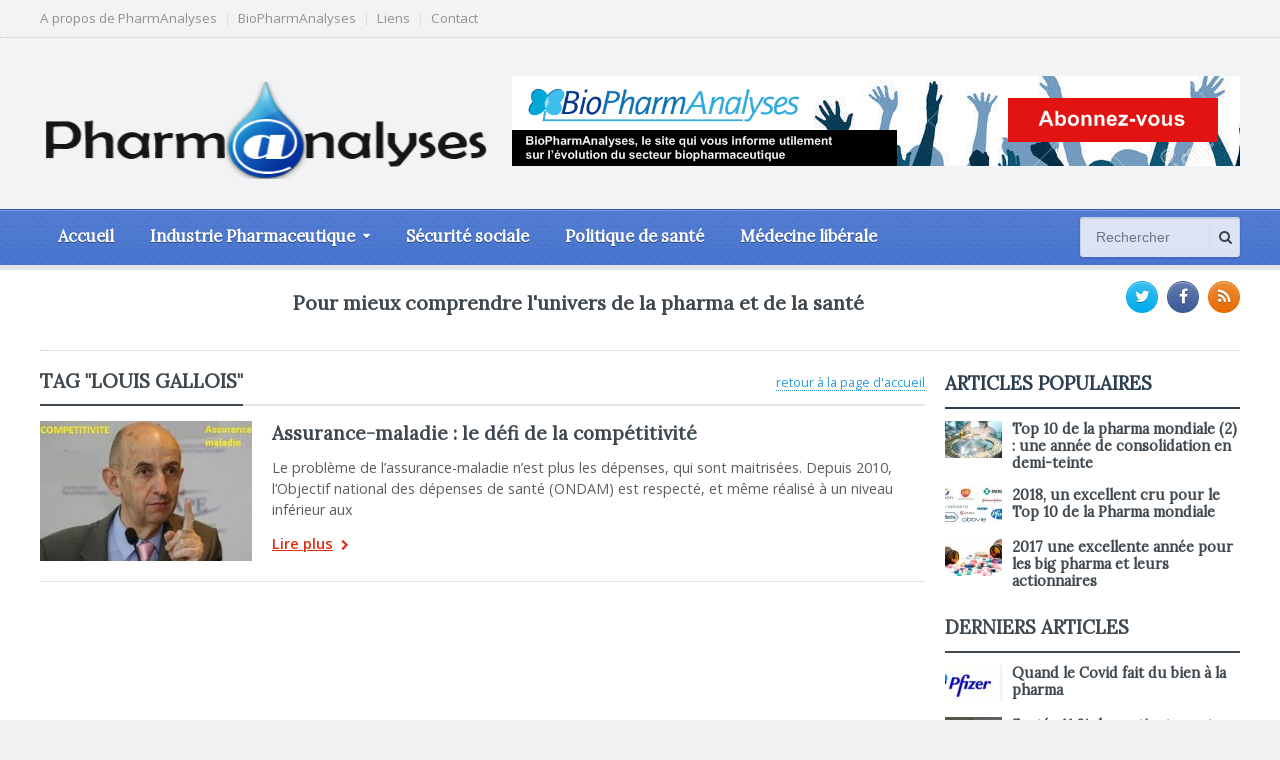

--- FILE ---
content_type: text/html; charset=UTF-8
request_url: https://pharmanalyses.fr/tag/louis-gallois/
body_size: 9921
content:
<!DOCTYPE html>
<!--[if IE 7]>
<html class="ie ie7" lang="fr-FR">
<![endif]-->
<!--[if IE 8]>
<html class="ie ie8" lang="fr-FR">
<![endif]-->
<!--[if !(IE 7) | !(IE 8)  ]><!-->

<!-- BEGIN html -->
<html xmlns="http://www.w3.org/1999/xhtml" lang="fr-FR">
<!--<![endif]-->
	<!-- BEGIN head -->
	<head>


		<!-- Meta Tags -->
		<meta http-equiv="content-type" content="text/html; charset=UTF-8" />
		<meta name="viewport" content="width=device-width, initial-scale=1, maximum-scale=1" />
		<meta http-equiv="X-UA-Compatible" content="IE=Edge,chrome=1">
		<!-- Favicon -->
					<link rel="shortcut icon" href="http://pharmanalyses.local/wp-content/themes/gadgetine-theme/images/favicon.png" type="image/x-icon" />
				
		<link rel="alternate" type="application/rss+xml" href="https://pharmanalyses.fr/feed/" title="PharmAnalyses derniers articles" />
		<link rel="alternate" type="application/rss+xml" href="https://pharmanalyses.fr/comments/feed/" title="PharmAnalyses derniers commentaires" />
		<link rel="pingback" href="https://pharmanalyses.fr/xmlrpc.php" />

		<title>Louis Gallois &#8211; PharmAnalyses</title>
<meta name='robots' content='max-image-preview:large' />
	<style>img:is([sizes="auto" i], [sizes^="auto," i]) { contain-intrinsic-size: 3000px 1500px }</style>
	<link rel='dns-prefetch' href='//fonts.googleapis.com' />
<link rel="alternate" type="application/rss+xml" title="PharmAnalyses &raquo; Flux" href="https://pharmanalyses.fr/feed/" />
<link rel="alternate" type="application/rss+xml" title="PharmAnalyses &raquo; Flux de l’étiquette Louis Gallois" href="https://pharmanalyses.fr/tag/louis-gallois/feed/" />
		<!-- This site uses the Google Analytics by ExactMetrics plugin v7.24.4 - Using Analytics tracking - https://www.exactmetrics.com/ -->
							<script src="//www.googletagmanager.com/gtag/js?id=G-9S5QZBB6XV"  data-cfasync="false" data-wpfc-render="false" type="text/javascript" async></script>
			<script data-cfasync="false" data-wpfc-render="false" type="text/javascript">
				var em_version = '7.24.4';
				var em_track_user = true;
				var em_no_track_reason = '';
								var ExactMetricsDefaultLocations = {"page_location":"https:\/\/pharmanalyses.fr\/tag\/louis-gallois\/"};
				if ( typeof ExactMetricsPrivacyGuardFilter === 'function' ) {
					var ExactMetricsLocations = (typeof ExactMetricsExcludeQuery === 'object') ? ExactMetricsPrivacyGuardFilter( ExactMetricsExcludeQuery ) : ExactMetricsPrivacyGuardFilter( ExactMetricsDefaultLocations );
				} else {
					var ExactMetricsLocations = (typeof ExactMetricsExcludeQuery === 'object') ? ExactMetricsExcludeQuery : ExactMetricsDefaultLocations;
				}

								var disableStrs = [
										'ga-disable-G-9S5QZBB6XV',
									];

				/* Function to detect opted out users */
				function __gtagTrackerIsOptedOut() {
					for (var index = 0; index < disableStrs.length; index++) {
						if (document.cookie.indexOf(disableStrs[index] + '=true') > -1) {
							return true;
						}
					}

					return false;
				}

				/* Disable tracking if the opt-out cookie exists. */
				if (__gtagTrackerIsOptedOut()) {
					for (var index = 0; index < disableStrs.length; index++) {
						window[disableStrs[index]] = true;
					}
				}

				/* Opt-out function */
				function __gtagTrackerOptout() {
					for (var index = 0; index < disableStrs.length; index++) {
						document.cookie = disableStrs[index] + '=true; expires=Thu, 31 Dec 2099 23:59:59 UTC; path=/';
						window[disableStrs[index]] = true;
					}
				}

				if ('undefined' === typeof gaOptout) {
					function gaOptout() {
						__gtagTrackerOptout();
					}
				}
								window.dataLayer = window.dataLayer || [];

				window.ExactMetricsDualTracker = {
					helpers: {},
					trackers: {},
				};
				if (em_track_user) {
					function __gtagDataLayer() {
						dataLayer.push(arguments);
					}

					function __gtagTracker(type, name, parameters) {
						if (!parameters) {
							parameters = {};
						}

						if (parameters.send_to) {
							__gtagDataLayer.apply(null, arguments);
							return;
						}

						if (type === 'event') {
														parameters.send_to = exactmetrics_frontend.v4_id;
							var hookName = name;
							if (typeof parameters['event_category'] !== 'undefined') {
								hookName = parameters['event_category'] + ':' + name;
							}

							if (typeof ExactMetricsDualTracker.trackers[hookName] !== 'undefined') {
								ExactMetricsDualTracker.trackers[hookName](parameters);
							} else {
								__gtagDataLayer('event', name, parameters);
							}
							
						} else {
							__gtagDataLayer.apply(null, arguments);
						}
					}

					__gtagTracker('js', new Date());
					__gtagTracker('set', {
						'developer_id.dNDMyYj': true,
											});
					if ( ExactMetricsLocations.page_location ) {
						__gtagTracker('set', ExactMetricsLocations);
					}
										__gtagTracker('config', 'G-9S5QZBB6XV', {"forceSSL":"true"} );
															window.gtag = __gtagTracker;										(function () {
						/* https://developers.google.com/analytics/devguides/collection/analyticsjs/ */
						/* ga and __gaTracker compatibility shim. */
						var noopfn = function () {
							return null;
						};
						var newtracker = function () {
							return new Tracker();
						};
						var Tracker = function () {
							return null;
						};
						var p = Tracker.prototype;
						p.get = noopfn;
						p.set = noopfn;
						p.send = function () {
							var args = Array.prototype.slice.call(arguments);
							args.unshift('send');
							__gaTracker.apply(null, args);
						};
						var __gaTracker = function () {
							var len = arguments.length;
							if (len === 0) {
								return;
							}
							var f = arguments[len - 1];
							if (typeof f !== 'object' || f === null || typeof f.hitCallback !== 'function') {
								if ('send' === arguments[0]) {
									var hitConverted, hitObject = false, action;
									if ('event' === arguments[1]) {
										if ('undefined' !== typeof arguments[3]) {
											hitObject = {
												'eventAction': arguments[3],
												'eventCategory': arguments[2],
												'eventLabel': arguments[4],
												'value': arguments[5] ? arguments[5] : 1,
											}
										}
									}
									if ('pageview' === arguments[1]) {
										if ('undefined' !== typeof arguments[2]) {
											hitObject = {
												'eventAction': 'page_view',
												'page_path': arguments[2],
											}
										}
									}
									if (typeof arguments[2] === 'object') {
										hitObject = arguments[2];
									}
									if (typeof arguments[5] === 'object') {
										Object.assign(hitObject, arguments[5]);
									}
									if ('undefined' !== typeof arguments[1].hitType) {
										hitObject = arguments[1];
										if ('pageview' === hitObject.hitType) {
											hitObject.eventAction = 'page_view';
										}
									}
									if (hitObject) {
										action = 'timing' === arguments[1].hitType ? 'timing_complete' : hitObject.eventAction;
										hitConverted = mapArgs(hitObject);
										__gtagTracker('event', action, hitConverted);
									}
								}
								return;
							}

							function mapArgs(args) {
								var arg, hit = {};
								var gaMap = {
									'eventCategory': 'event_category',
									'eventAction': 'event_action',
									'eventLabel': 'event_label',
									'eventValue': 'event_value',
									'nonInteraction': 'non_interaction',
									'timingCategory': 'event_category',
									'timingVar': 'name',
									'timingValue': 'value',
									'timingLabel': 'event_label',
									'page': 'page_path',
									'location': 'page_location',
									'title': 'page_title',
									'referrer' : 'page_referrer',
								};
								for (arg in args) {
																		if (!(!args.hasOwnProperty(arg) || !gaMap.hasOwnProperty(arg))) {
										hit[gaMap[arg]] = args[arg];
									} else {
										hit[arg] = args[arg];
									}
								}
								return hit;
							}

							try {
								f.hitCallback();
							} catch (ex) {
							}
						};
						__gaTracker.create = newtracker;
						__gaTracker.getByName = newtracker;
						__gaTracker.getAll = function () {
							return [];
						};
						__gaTracker.remove = noopfn;
						__gaTracker.loaded = true;
						window['__gaTracker'] = __gaTracker;
					})();
									} else {
										console.log("");
					(function () {
						function __gtagTracker() {
							return null;
						}

						window['__gtagTracker'] = __gtagTracker;
						window['gtag'] = __gtagTracker;
					})();
									}
			</script>
				<!-- / Google Analytics by ExactMetrics -->
		<script type="text/javascript">
/* <![CDATA[ */
window._wpemojiSettings = {"baseUrl":"https:\/\/s.w.org\/images\/core\/emoji\/15.0.3\/72x72\/","ext":".png","svgUrl":"https:\/\/s.w.org\/images\/core\/emoji\/15.0.3\/svg\/","svgExt":".svg","source":{"concatemoji":"https:\/\/pharmanalyses.fr\/wp-includes\/js\/wp-emoji-release.min.js?ver=6.7.4"}};
/*! This file is auto-generated */
!function(i,n){var o,s,e;function c(e){try{var t={supportTests:e,timestamp:(new Date).valueOf()};sessionStorage.setItem(o,JSON.stringify(t))}catch(e){}}function p(e,t,n){e.clearRect(0,0,e.canvas.width,e.canvas.height),e.fillText(t,0,0);var t=new Uint32Array(e.getImageData(0,0,e.canvas.width,e.canvas.height).data),r=(e.clearRect(0,0,e.canvas.width,e.canvas.height),e.fillText(n,0,0),new Uint32Array(e.getImageData(0,0,e.canvas.width,e.canvas.height).data));return t.every(function(e,t){return e===r[t]})}function u(e,t,n){switch(t){case"flag":return n(e,"\ud83c\udff3\ufe0f\u200d\u26a7\ufe0f","\ud83c\udff3\ufe0f\u200b\u26a7\ufe0f")?!1:!n(e,"\ud83c\uddfa\ud83c\uddf3","\ud83c\uddfa\u200b\ud83c\uddf3")&&!n(e,"\ud83c\udff4\udb40\udc67\udb40\udc62\udb40\udc65\udb40\udc6e\udb40\udc67\udb40\udc7f","\ud83c\udff4\u200b\udb40\udc67\u200b\udb40\udc62\u200b\udb40\udc65\u200b\udb40\udc6e\u200b\udb40\udc67\u200b\udb40\udc7f");case"emoji":return!n(e,"\ud83d\udc26\u200d\u2b1b","\ud83d\udc26\u200b\u2b1b")}return!1}function f(e,t,n){var r="undefined"!=typeof WorkerGlobalScope&&self instanceof WorkerGlobalScope?new OffscreenCanvas(300,150):i.createElement("canvas"),a=r.getContext("2d",{willReadFrequently:!0}),o=(a.textBaseline="top",a.font="600 32px Arial",{});return e.forEach(function(e){o[e]=t(a,e,n)}),o}function t(e){var t=i.createElement("script");t.src=e,t.defer=!0,i.head.appendChild(t)}"undefined"!=typeof Promise&&(o="wpEmojiSettingsSupports",s=["flag","emoji"],n.supports={everything:!0,everythingExceptFlag:!0},e=new Promise(function(e){i.addEventListener("DOMContentLoaded",e,{once:!0})}),new Promise(function(t){var n=function(){try{var e=JSON.parse(sessionStorage.getItem(o));if("object"==typeof e&&"number"==typeof e.timestamp&&(new Date).valueOf()<e.timestamp+604800&&"object"==typeof e.supportTests)return e.supportTests}catch(e){}return null}();if(!n){if("undefined"!=typeof Worker&&"undefined"!=typeof OffscreenCanvas&&"undefined"!=typeof URL&&URL.createObjectURL&&"undefined"!=typeof Blob)try{var e="postMessage("+f.toString()+"("+[JSON.stringify(s),u.toString(),p.toString()].join(",")+"));",r=new Blob([e],{type:"text/javascript"}),a=new Worker(URL.createObjectURL(r),{name:"wpTestEmojiSupports"});return void(a.onmessage=function(e){c(n=e.data),a.terminate(),t(n)})}catch(e){}c(n=f(s,u,p))}t(n)}).then(function(e){for(var t in e)n.supports[t]=e[t],n.supports.everything=n.supports.everything&&n.supports[t],"flag"!==t&&(n.supports.everythingExceptFlag=n.supports.everythingExceptFlag&&n.supports[t]);n.supports.everythingExceptFlag=n.supports.everythingExceptFlag&&!n.supports.flag,n.DOMReady=!1,n.readyCallback=function(){n.DOMReady=!0}}).then(function(){return e}).then(function(){var e;n.supports.everything||(n.readyCallback(),(e=n.source||{}).concatemoji?t(e.concatemoji):e.wpemoji&&e.twemoji&&(t(e.twemoji),t(e.wpemoji)))}))}((window,document),window._wpemojiSettings);
/* ]]> */
</script>
<style id='wp-emoji-styles-inline-css' type='text/css'>

	img.wp-smiley, img.emoji {
		display: inline !important;
		border: none !important;
		box-shadow: none !important;
		height: 1em !important;
		width: 1em !important;
		margin: 0 0.07em !important;
		vertical-align: -0.1em !important;
		background: none !important;
		padding: 0 !important;
	}
</style>
<link rel='stylesheet' id='wp-block-library-css' href='https://pharmanalyses.fr/wp-includes/css/dist/block-library/style.min.css?ver=6.7.4' type='text/css' media='all' />
<style id='classic-theme-styles-inline-css' type='text/css'>
/*! This file is auto-generated */
.wp-block-button__link{color:#fff;background-color:#32373c;border-radius:9999px;box-shadow:none;text-decoration:none;padding:calc(.667em + 2px) calc(1.333em + 2px);font-size:1.125em}.wp-block-file__button{background:#32373c;color:#fff;text-decoration:none}
</style>
<style id='global-styles-inline-css' type='text/css'>
:root{--wp--preset--aspect-ratio--square: 1;--wp--preset--aspect-ratio--4-3: 4/3;--wp--preset--aspect-ratio--3-4: 3/4;--wp--preset--aspect-ratio--3-2: 3/2;--wp--preset--aspect-ratio--2-3: 2/3;--wp--preset--aspect-ratio--16-9: 16/9;--wp--preset--aspect-ratio--9-16: 9/16;--wp--preset--color--black: #000000;--wp--preset--color--cyan-bluish-gray: #abb8c3;--wp--preset--color--white: #ffffff;--wp--preset--color--pale-pink: #f78da7;--wp--preset--color--vivid-red: #cf2e2e;--wp--preset--color--luminous-vivid-orange: #ff6900;--wp--preset--color--luminous-vivid-amber: #fcb900;--wp--preset--color--light-green-cyan: #7bdcb5;--wp--preset--color--vivid-green-cyan: #00d084;--wp--preset--color--pale-cyan-blue: #8ed1fc;--wp--preset--color--vivid-cyan-blue: #0693e3;--wp--preset--color--vivid-purple: #9b51e0;--wp--preset--gradient--vivid-cyan-blue-to-vivid-purple: linear-gradient(135deg,rgba(6,147,227,1) 0%,rgb(155,81,224) 100%);--wp--preset--gradient--light-green-cyan-to-vivid-green-cyan: linear-gradient(135deg,rgb(122,220,180) 0%,rgb(0,208,130) 100%);--wp--preset--gradient--luminous-vivid-amber-to-luminous-vivid-orange: linear-gradient(135deg,rgba(252,185,0,1) 0%,rgba(255,105,0,1) 100%);--wp--preset--gradient--luminous-vivid-orange-to-vivid-red: linear-gradient(135deg,rgba(255,105,0,1) 0%,rgb(207,46,46) 100%);--wp--preset--gradient--very-light-gray-to-cyan-bluish-gray: linear-gradient(135deg,rgb(238,238,238) 0%,rgb(169,184,195) 100%);--wp--preset--gradient--cool-to-warm-spectrum: linear-gradient(135deg,rgb(74,234,220) 0%,rgb(151,120,209) 20%,rgb(207,42,186) 40%,rgb(238,44,130) 60%,rgb(251,105,98) 80%,rgb(254,248,76) 100%);--wp--preset--gradient--blush-light-purple: linear-gradient(135deg,rgb(255,206,236) 0%,rgb(152,150,240) 100%);--wp--preset--gradient--blush-bordeaux: linear-gradient(135deg,rgb(254,205,165) 0%,rgb(254,45,45) 50%,rgb(107,0,62) 100%);--wp--preset--gradient--luminous-dusk: linear-gradient(135deg,rgb(255,203,112) 0%,rgb(199,81,192) 50%,rgb(65,88,208) 100%);--wp--preset--gradient--pale-ocean: linear-gradient(135deg,rgb(255,245,203) 0%,rgb(182,227,212) 50%,rgb(51,167,181) 100%);--wp--preset--gradient--electric-grass: linear-gradient(135deg,rgb(202,248,128) 0%,rgb(113,206,126) 100%);--wp--preset--gradient--midnight: linear-gradient(135deg,rgb(2,3,129) 0%,rgb(40,116,252) 100%);--wp--preset--font-size--small: 13px;--wp--preset--font-size--medium: 20px;--wp--preset--font-size--large: 36px;--wp--preset--font-size--x-large: 42px;--wp--preset--spacing--20: 0.44rem;--wp--preset--spacing--30: 0.67rem;--wp--preset--spacing--40: 1rem;--wp--preset--spacing--50: 1.5rem;--wp--preset--spacing--60: 2.25rem;--wp--preset--spacing--70: 3.38rem;--wp--preset--spacing--80: 5.06rem;--wp--preset--shadow--natural: 6px 6px 9px rgba(0, 0, 0, 0.2);--wp--preset--shadow--deep: 12px 12px 50px rgba(0, 0, 0, 0.4);--wp--preset--shadow--sharp: 6px 6px 0px rgba(0, 0, 0, 0.2);--wp--preset--shadow--outlined: 6px 6px 0px -3px rgba(255, 255, 255, 1), 6px 6px rgba(0, 0, 0, 1);--wp--preset--shadow--crisp: 6px 6px 0px rgba(0, 0, 0, 1);}:where(.is-layout-flex){gap: 0.5em;}:where(.is-layout-grid){gap: 0.5em;}body .is-layout-flex{display: flex;}.is-layout-flex{flex-wrap: wrap;align-items: center;}.is-layout-flex > :is(*, div){margin: 0;}body .is-layout-grid{display: grid;}.is-layout-grid > :is(*, div){margin: 0;}:where(.wp-block-columns.is-layout-flex){gap: 2em;}:where(.wp-block-columns.is-layout-grid){gap: 2em;}:where(.wp-block-post-template.is-layout-flex){gap: 1.25em;}:where(.wp-block-post-template.is-layout-grid){gap: 1.25em;}.has-black-color{color: var(--wp--preset--color--black) !important;}.has-cyan-bluish-gray-color{color: var(--wp--preset--color--cyan-bluish-gray) !important;}.has-white-color{color: var(--wp--preset--color--white) !important;}.has-pale-pink-color{color: var(--wp--preset--color--pale-pink) !important;}.has-vivid-red-color{color: var(--wp--preset--color--vivid-red) !important;}.has-luminous-vivid-orange-color{color: var(--wp--preset--color--luminous-vivid-orange) !important;}.has-luminous-vivid-amber-color{color: var(--wp--preset--color--luminous-vivid-amber) !important;}.has-light-green-cyan-color{color: var(--wp--preset--color--light-green-cyan) !important;}.has-vivid-green-cyan-color{color: var(--wp--preset--color--vivid-green-cyan) !important;}.has-pale-cyan-blue-color{color: var(--wp--preset--color--pale-cyan-blue) !important;}.has-vivid-cyan-blue-color{color: var(--wp--preset--color--vivid-cyan-blue) !important;}.has-vivid-purple-color{color: var(--wp--preset--color--vivid-purple) !important;}.has-black-background-color{background-color: var(--wp--preset--color--black) !important;}.has-cyan-bluish-gray-background-color{background-color: var(--wp--preset--color--cyan-bluish-gray) !important;}.has-white-background-color{background-color: var(--wp--preset--color--white) !important;}.has-pale-pink-background-color{background-color: var(--wp--preset--color--pale-pink) !important;}.has-vivid-red-background-color{background-color: var(--wp--preset--color--vivid-red) !important;}.has-luminous-vivid-orange-background-color{background-color: var(--wp--preset--color--luminous-vivid-orange) !important;}.has-luminous-vivid-amber-background-color{background-color: var(--wp--preset--color--luminous-vivid-amber) !important;}.has-light-green-cyan-background-color{background-color: var(--wp--preset--color--light-green-cyan) !important;}.has-vivid-green-cyan-background-color{background-color: var(--wp--preset--color--vivid-green-cyan) !important;}.has-pale-cyan-blue-background-color{background-color: var(--wp--preset--color--pale-cyan-blue) !important;}.has-vivid-cyan-blue-background-color{background-color: var(--wp--preset--color--vivid-cyan-blue) !important;}.has-vivid-purple-background-color{background-color: var(--wp--preset--color--vivid-purple) !important;}.has-black-border-color{border-color: var(--wp--preset--color--black) !important;}.has-cyan-bluish-gray-border-color{border-color: var(--wp--preset--color--cyan-bluish-gray) !important;}.has-white-border-color{border-color: var(--wp--preset--color--white) !important;}.has-pale-pink-border-color{border-color: var(--wp--preset--color--pale-pink) !important;}.has-vivid-red-border-color{border-color: var(--wp--preset--color--vivid-red) !important;}.has-luminous-vivid-orange-border-color{border-color: var(--wp--preset--color--luminous-vivid-orange) !important;}.has-luminous-vivid-amber-border-color{border-color: var(--wp--preset--color--luminous-vivid-amber) !important;}.has-light-green-cyan-border-color{border-color: var(--wp--preset--color--light-green-cyan) !important;}.has-vivid-green-cyan-border-color{border-color: var(--wp--preset--color--vivid-green-cyan) !important;}.has-pale-cyan-blue-border-color{border-color: var(--wp--preset--color--pale-cyan-blue) !important;}.has-vivid-cyan-blue-border-color{border-color: var(--wp--preset--color--vivid-cyan-blue) !important;}.has-vivid-purple-border-color{border-color: var(--wp--preset--color--vivid-purple) !important;}.has-vivid-cyan-blue-to-vivid-purple-gradient-background{background: var(--wp--preset--gradient--vivid-cyan-blue-to-vivid-purple) !important;}.has-light-green-cyan-to-vivid-green-cyan-gradient-background{background: var(--wp--preset--gradient--light-green-cyan-to-vivid-green-cyan) !important;}.has-luminous-vivid-amber-to-luminous-vivid-orange-gradient-background{background: var(--wp--preset--gradient--luminous-vivid-amber-to-luminous-vivid-orange) !important;}.has-luminous-vivid-orange-to-vivid-red-gradient-background{background: var(--wp--preset--gradient--luminous-vivid-orange-to-vivid-red) !important;}.has-very-light-gray-to-cyan-bluish-gray-gradient-background{background: var(--wp--preset--gradient--very-light-gray-to-cyan-bluish-gray) !important;}.has-cool-to-warm-spectrum-gradient-background{background: var(--wp--preset--gradient--cool-to-warm-spectrum) !important;}.has-blush-light-purple-gradient-background{background: var(--wp--preset--gradient--blush-light-purple) !important;}.has-blush-bordeaux-gradient-background{background: var(--wp--preset--gradient--blush-bordeaux) !important;}.has-luminous-dusk-gradient-background{background: var(--wp--preset--gradient--luminous-dusk) !important;}.has-pale-ocean-gradient-background{background: var(--wp--preset--gradient--pale-ocean) !important;}.has-electric-grass-gradient-background{background: var(--wp--preset--gradient--electric-grass) !important;}.has-midnight-gradient-background{background: var(--wp--preset--gradient--midnight) !important;}.has-small-font-size{font-size: var(--wp--preset--font-size--small) !important;}.has-medium-font-size{font-size: var(--wp--preset--font-size--medium) !important;}.has-large-font-size{font-size: var(--wp--preset--font-size--large) !important;}.has-x-large-font-size{font-size: var(--wp--preset--font-size--x-large) !important;}
:where(.wp-block-post-template.is-layout-flex){gap: 1.25em;}:where(.wp-block-post-template.is-layout-grid){gap: 1.25em;}
:where(.wp-block-columns.is-layout-flex){gap: 2em;}:where(.wp-block-columns.is-layout-grid){gap: 2em;}
:root :where(.wp-block-pullquote){font-size: 1.5em;line-height: 1.6;}
</style>
<link rel='stylesheet' id='google-fonts-1-css' href='https://fonts.googleapis.com/css?family=Open+Sans&#038;subset=latin&#038;ver=6.7.4' type='text/css' media='all' />
<link rel='stylesheet' id='google-fonts-2-css' href='https://fonts.googleapis.com/css?family=Lora&#038;subset=latin&#038;ver=6.7.4' type='text/css' media='all' />
<link rel='stylesheet' id='reset-css' href='https://pharmanalyses.fr/wp-content/themes/gadgetine-theme/css/reset.css?ver=6.7.4' type='text/css' media='all' />
<link rel='stylesheet' id='font-awesome-css' href='https://pharmanalyses.fr/wp-content/themes/gadgetine-theme/css/font-awesome.min.css?ver=6.7.4' type='text/css' media='all' />
<link rel='stylesheet' id='dat-menu-css' href='https://pharmanalyses.fr/wp-content/themes/gadgetine-theme/css/dat-menu.css?ver=6.7.4' type='text/css' media='all' />
<link rel='stylesheet' id='main-stylesheet-css' href='https://pharmanalyses.fr/wp-content/themes/gadgetine-theme/css/main-stylesheet.css?ver=6.7.4' type='text/css' media='all' />
<link rel='stylesheet' id='lightbox-css' href='https://pharmanalyses.fr/wp-content/themes/gadgetine-theme/css/lightbox.css?ver=6.7.4' type='text/css' media='all' />
<link rel='stylesheet' id='shortcode-css' href='https://pharmanalyses.fr/wp-content/themes/gadgetine-theme/css/shortcodes.css?ver=6.7.4' type='text/css' media='all' />
<link rel='stylesheet' id='animate-css' href='https://pharmanalyses.fr/wp-content/themes/gadgetine-theme/css/animate.css?ver=6.7.4' type='text/css' media='all' />
<link rel='stylesheet' id='carousel-css' href='https://pharmanalyses.fr/wp-content/themes/gadgetine-theme/css/owl.carousel.css?ver=6.7.4' type='text/css' media='all' />
<link rel='stylesheet' id='responsive-css' href='https://pharmanalyses.fr/wp-content/themes/gadgetine-theme/css/responsive.css?ver=6.7.4' type='text/css' media='all' />
<!--[if lt IE 8]>
<link rel='stylesheet' id='ie-only-styles-css' href='https://pharmanalyses.fr/wp-content/themes/gadgetine-theme/css/ie-ancient.css?ver=6.7.4' type='text/css' media='all' />
<![endif]-->
<link rel='stylesheet' id='dynamic-css-css' href='https://pharmanalyses.fr/wp-admin/admin-ajax.php?action=ot_dynamic_css&#038;ver=6.7.4' type='text/css' media='all' />
<link rel='stylesheet' id='style-css' href='https://pharmanalyses.fr/wp-content/themes/gadgetine-theme-child/style.css?ver=6.7.4' type='text/css' media='all' />
<script type="text/javascript" src="https://pharmanalyses.fr/wp-content/plugins/google-analytics-dashboard-for-wp/assets/js/frontend-gtag.min.js?ver=7.24.4" id="exactmetrics-frontend-script-js"></script>
<script data-cfasync="false" data-wpfc-render="false" type="text/javascript" id='exactmetrics-frontend-script-js-extra'>/* <![CDATA[ */
var exactmetrics_frontend = {"js_events_tracking":"true","download_extensions":"zip,mp3,mpeg,pdf,docx,pptx,xlsx,rar","inbound_paths":"[{\"path\":\"\\\/go\\\/\",\"label\":\"affiliate\"},{\"path\":\"\\\/recommend\\\/\",\"label\":\"affiliate\"}]","home_url":"https:\/\/pharmanalyses.fr","hash_tracking":"false","v4_id":"G-9S5QZBB6XV"};/* ]]> */
</script>
<script type="text/javascript" id="jquery-core-js-extra">
/* <![CDATA[ */
var ot = {"THEME_NAME":"gadgetine","adminUrl":"https:\/\/pharmanalyses.fr\/wp-admin\/admin-ajax.php","gallery_id":"","galleryCat":"","imageUrl":"https:\/\/pharmanalyses.fr\/wp-content\/themes\/gadgetine-theme\/images\/","cssUrl":"https:\/\/pharmanalyses.fr\/wp-content\/themes\/gadgetine-theme\/css\/","themeUrl":"https:\/\/pharmanalyses.fr\/wp-content\/themes\/gadgetine-theme"};
/* ]]> */
</script>
<script type="text/javascript" src="https://pharmanalyses.fr/wp-includes/js/jquery/jquery.min.js?ver=3.7.1" id="jquery-core-js"></script>
<script type="text/javascript" src="https://pharmanalyses.fr/wp-includes/js/jquery/jquery-migrate.min.js?ver=3.4.1" id="jquery-migrate-js"></script>
<script type="text/javascript" src="https://pharmanalyses.fr/wp-content/themes/gadgetine-theme/js/owl.carousel.min.js?ver=6.7.4" id="owl-carousel-js"></script>
<script type="text/javascript" src="https://pharmanalyses.fr/wp-admin/admin-ajax.php?action=ot_dynamic_js&amp;ver=1" id="dynamic-scripts-js"></script>
<link rel="https://api.w.org/" href="https://pharmanalyses.fr/wp-json/" /><link rel="alternate" title="JSON" type="application/json" href="https://pharmanalyses.fr/wp-json/wp/v2/tags/823" /><link rel="EditURI" type="application/rsd+xml" title="RSD" href="https://pharmanalyses.fr/xmlrpc.php?rsd" />
<meta name="generator" content="WordPress 6.7.4" />
	

	<!-- END head -->
	</head>
	
	<!-- BEGIN body -->
	<body class="archive tag tag-louis-gallois tag-823">
			
					<!-- BEGIN .boxed -->
		<div class="boxed">
						<!-- BEGIN .header -->
			<header class="header">
								<div class="top-line">
					<div class="wrapper">
																<nav class="menu-menu-top-container"><ul class="top-menu load-responsive" rel="Top Menu"><li id="menu-item-7618" class="menu-item menu-item-type-post_type menu-item-object-page single"><a href="https://pharmanalyses.fr/a-propos/">A propos de PharmAnalyses</a></li>
<li id="menu-item-7617" class="menu-item menu-item-type-post_type menu-item-object-page single"><a href="https://pharmanalyses.fr/biopharmanalyses/">BioPharmAnalyses</a></li>
<li id="menu-item-7634" class="menu-item menu-item-type-post_type menu-item-object-page single"><a href="https://pharmanalyses.fr/liens/">Liens</a></li>
<li id="menu-item-7615" class="menu-item menu-item-type-post_type menu-item-object-page single"><a href="https://pharmanalyses.fr/contact/">Contact</a></li>
</ul></nav>						
									</div>
				</div>
				

				<!-- BEGIN .wrapper -->
				<div class="wrapper">
					
					<!-- BEGIN .header-block -->
					<div class="header-block">
						<div class="header-logo">
																								<a href="https://pharmanalyses.fr/">
										<img src="http://pharmanalyses.fr/wp-content/uploads/2014/09/pharmanalyses3.png" alt="" title="pharmanalyses" />
									</a>
													</div>

													<div class="header-banner">
								<a href="http://biopharmanalyses.fr" target="_blank"><img src="http://pharmanalyses.fr/wp-content/uploads/2014/09/baniere.png" alt="" title="" /></a>							</div>
											<!-- END .header-block -->
					</div>
					
				<!-- END .wrapper -->
				</div>


				<div class="header-menu">

					<nav class="main-menu">
					
													<div class="right head-searcher">
								<form method="get" action="https://pharmanalyses.fr" name="searchform" >
									<input type="search" class="head-search-input" value="" placeholder="Rechercher" name="s" id="s"/>
									<input type="submit" class="head-search-button" value="s" />
								</form>
							</div>
						
						
						<a href="#dat-menu" class="main-menu-reposnive-button"><i class="fa fa-bars"></i>Menu</a>


						<ul class="load-responsive" rel="Menu principal"><li id="menu-item-7630" class="normal-drop   no-description menu-item menu-item-type-post_type menu-item-object-page menu-item-home"><a href="https://pharmanalyses.fr/">Accueil</a></li>
<li id="menu-item-7619" class="normal-drop   no-description menu-item menu-item-type-taxonomy menu-item-object-category menu-item-has-children ot-dropdown"><a href="https://pharmanalyses.fr/category/pharmaceutique/"><span>Industrie Pharmaceutique</span></a>
<ul class="sub-menu">
	<li id="menu-item-7620" class="normal-drop   no-description menu-item menu-item-type-taxonomy menu-item-object-category"><a href="https://pharmanalyses.fr/category/pharmaceutique/biotechs-pharmaceutiques/">Biotechs</a></li>
	<li id="menu-item-7621" class="normal-drop   no-description menu-item menu-item-type-taxonomy menu-item-object-category"><a href="https://pharmanalyses.fr/category/pharmaceutique/generiques/">Génériques</a></li>
</ul>
</li>
<li id="menu-item-7623" class="normal-drop   no-description menu-item menu-item-type-taxonomy menu-item-object-category"><a href="https://pharmanalyses.fr/category/securite-sociale/">Sécurité sociale</a></li>
<li id="menu-item-7622" class="normal-drop   no-description menu-item menu-item-type-taxonomy menu-item-object-category"><a href="https://pharmanalyses.fr/category/politique-de-sante/">Politique de santé</a></li>
<li id="menu-item-7624" class="normal-drop   no-description menu-item menu-item-type-taxonomy menu-item-object-category"><a href="https://pharmanalyses.fr/category/medecine-liberale/">Médecine libérale</a></li>
</ul>			<!-- END .header -->
			</header>

			<!-- BEGIN .content -->
			<section class="content">
				
				<!-- BEGIN .wrapper -->
				<div class="wrapper">
											<!-- BEGIN .full-block -->
						<div class="full-block with-border-bottom">
															<div class="right social-content">
									<a href="https://pharmanalyses.fr/feed/" target="_blank" class="soc-rss-icon"><i class="fa fa-rss"></i></a>																											<a href="http://www.facebook.com/pages/Pharmanalyses/126186310731747" target="_blank" class="soc-facebook-icon"><i class="fa fa-facebook"></i></a>									<a href="https://twitter.com/pharmanalyses" target="_blank" class="soc-twitter-icon"><i class="fa fa-twitter"></i></a>								</div>
																						<div class="advert-links">
									<h1 style="text-align:center">Pour mieux comprendre l'univers de la pharma et de la santé</h1>								</div>
														<div class="clear-float"></div>
							<!-- END .full-block -->
						</div>
					
					
					<div class="main-content-wrapper
										 big-sidebar-right					">

						<!-- BEGIN .main-content -->
						<div class="main-content">

						
	<!-- BEGIN .def-panel -->
	<div class="def-panel">
							

	<div class="panel-title">
					<a href="https://pharmanalyses.fr" class="right">retour à la page d&#039;accueil</a>
				<h2 style="color: #3F484F; border-bottom: 2px solid #3F484F;">Tag "Louis Gallois"</h2>
	</div>
			
		<div class="panel-content main-article-list">
									<!-- BEGIN .item -->
		<div class="item post-3463 post type-post status-publish format-standard has-post-thumbnail hentry category-pharmaceutique category-politique-de-sante category-securite-sociale tag-hopital tag-louis-gallois tag-ondam tag-plfss-2013 tag-t2a" id="post-3463" >
				<div class="item-header">
		<div class="relative-element">
							<div class="image-overlay-icons" onclick="javascript:location.href = 'https://pharmanalyses.fr/assurance-maladie-le-defi-de-la-competitivite/';">
					<a href="https://pharmanalyses.fr/assurance-maladie-le-defi-de-la-competitivite/" title="Lire"><i class="fa fa-search"></i></a>
									</div>
						<a href="https://pharmanalyses.fr/assurance-maladie-le-defi-de-la-competitivite/" class="hover-image">
				<img src="http://pharmanalyses.fr/wp-content/uploads/2012/10/Louis-Gallois-3-472x312_c.jpg" alt="Assurance-maladie : le défi de la compétitivité" title="Louis Gallois 3" />			</a>
		</div>
	</div>
			<div class="item-content">
				<h3>
					<a href="https://pharmanalyses.fr/assurance-maladie-le-defi-de-la-competitivite/">Assurance-maladie : le défi de la compétitivité</a>
									</h3>
				<p>Le problème de l’assurance-maladie n’est plus les dépenses, qui sont maitrisées. Depuis 2010, l’Objectif national des dépenses de santé (ONDAM) est respecté, et même réalisé à un niveau inférieur aux</p>
				
				<a href="https://pharmanalyses.fr/assurance-maladie-le-defi-de-la-competitivite/" class="read-more-link">Lire plus<i class="fa fa-chevron-right"></i></a>
			</div>
		<!-- END .item -->
		</div>									</div>
	</div>
		<!-- BEGIN .pagination -->
	<div class="pagination">
			</div>
				<!-- END .main-content-spacy -->
				</div>
					
	<!-- BEGIN #sidebar -->
	<aside id="sidebar">
				
	<div class="widget-1 first widget">		<h3>Articles populaires</h3>
			<div class="small-article-list">
													<div class="item">
													<div class="item-header">
								<a href="https://pharmanalyses.fr/top-10-de-la-pharma-mondiale-2-une-annee-de-consolidation-en-demi-teinte/" class="hover-image">
									<img src="http://pharmanalyses.fr/wp-content/uploads/2017/05/Production-Pharma-Roche-57x37_c.jpg" alt="Top 10 de la pharma mondiale (2) : une année de consolidation en demi-teinte" title="Production Pharma-Roche" />								</a>
							</div>
												<div class="item-content">
							<h4>
								<a href="https://pharmanalyses.fr/top-10-de-la-pharma-mondiale-2-une-annee-de-consolidation-en-demi-teinte/">Top 10 de la pharma mondiale (2) : une année de consolidation en demi-teinte</a>
															</h4>
						</div>
					</div>
													<div class="item">
													<div class="item-header">
								<a href="https://pharmanalyses.fr/2018-un-excellent-cru-pour-le-top-10-de-la-pharma-mondiale/" class="hover-image">
									<img src="http://pharmanalyses.fr/wp-content/uploads/2019/08/Big-Pharma-57x37_c.jpg" alt="2018, un excellent cru pour le Top 10 de la Pharma mondiale" title="Big Pharma" />								</a>
							</div>
												<div class="item-content">
							<h4>
								<a href="https://pharmanalyses.fr/2018-un-excellent-cru-pour-le-top-10-de-la-pharma-mondiale/">2018, un excellent cru pour le Top 10 de la Pharma mondiale</a>
															</h4>
						</div>
					</div>
													<div class="item">
													<div class="item-header">
								<a href="https://pharmanalyses.fr/2017-une-excellente-annee-pour-les-big-pharma-et-leurs-actionnaires/" class="hover-image">
									<img src="http://pharmanalyses.fr/wp-content/uploads/2018/05/medicaments-57x37_c.jpg" alt="2017 une excellente année pour les big pharma et leurs actionnaires" title="medicaments" />								</a>
							</div>
												<div class="item-content">
							<h4>
								<a href="https://pharmanalyses.fr/2017-une-excellente-annee-pour-les-big-pharma-et-leurs-actionnaires/">2017 une excellente année pour les big pharma et leurs actionnaires</a>
															</h4>
						</div>
					</div>
							</div>

	</div>    		
	<div class="widget-2 widget">					<h3 style="border-bottom: 2px solid #3F484F; color: #3F484F;">
				Derniers Articles			</h3>
					<div class="small-article-list">
													<div class="item">
													<div class="item-header">
								<a href="https://pharmanalyses.fr/quand-le-covid-fait-du-bien-a-la-pharma/" class="hover-image">
									<img src="http://pharmanalyses.fr/wp-content/uploads/2022/04/Pfizer-57x37_c.jpg" alt="Quand le Covid fait du bien à la pharma" title="Pfizer" />								</a>
							</div>
												<div class="item-content">
							<h4>
								<a href="https://pharmanalyses.fr/quand-le-covid-fait-du-bien-a-la-pharma/">Quand le Covid fait du bien à la pharma</a>
															</h4>
						</div>
					</div>
													<div class="item">
													<div class="item-header">
								<a href="https://pharmanalyses.fr/sante-11-des-patients-sont-sans-medecins-traitants/" class="hover-image">
									<img src="http://pharmanalyses.fr/wp-content/uploads/2022/01/02-Cazeneuve-bis-57x37_c.jpg" alt="Santé : 11 % des patients sont sans médecins traitants" title="02 Cazeneuve-bis" />								</a>
							</div>
												<div class="item-content">
							<h4>
								<a href="https://pharmanalyses.fr/sante-11-des-patients-sont-sans-medecins-traitants/">Santé : 11 % des patients sont sans médecins traitants</a>
															</h4>
						</div>
					</div>
													<div class="item">
													<div class="item-header">
								<a href="https://pharmanalyses.fr/quel-avenir-pour-les-medecins-generalistes-traitants/" class="hover-image">
									<img src="http://pharmanalyses.fr/wp-content/uploads/2022/01/MGF-Colloque-12-2021-57x37_c.jpg" alt="Quel avenir pour les médecins généralistes traitants ?" title="MGF Colloque 12-2021" />								</a>
							</div>
												<div class="item-content">
							<h4>
								<a href="https://pharmanalyses.fr/quel-avenir-pour-les-medecins-generalistes-traitants/">Quel avenir pour les médecins généralistes traitants ?</a>
															</h4>
						</div>
					</div>
													<a href="https://pharmanalyses.fr/2017-une-excellente-annee-pour-les-big-pharma-et-leurs-actionnaires/" class="more-articles-button">afficher tous les articles</a>
							</div>

	</div>
      			<!-- END #sidebar -->
	</aside>
				</div>
				
			<!-- END .wrapper -->
			</div>
			
		<!-- BEGIN .content -->
		</section>


				
			<p id="back-top">
				<a href="#top"><i class="fa fa-angle-up"></i></a>
			</p>
	
			<!-- BEGIN .footer -->
			<footer class="footer">
					
				<!-- BEGIN .footer-widgets -->
				<div class="footer-widgets">
					<!-- BEGIN .wrapper -->
					<div class="wrapper">
																		<div class="clear-float"></div>
					</div>				
				<!-- END .footer-widgets -->
				</div>
				
				<!-- BEGIN .wrapper -->
				<div class="wrapper">
										<p>© 2018 Copyright <b>Pharmalyses</b>. Tous droits réservés. Réalisation : <a href="https://e-mhotep.com" target="_blank" style="color:#000;">E-mhotep</a></p>
				<!-- END .wrapper -->
				</div>
				
			<!-- END .footer -->
			</footer>
			
		<!-- END .boxed -->
		</div>

		<div class="lightbox">
			<div class="lightcontent-loading">
				<a href="#" onclick="javascript:lightboxclose();" class="light-close"><i class="fa fa-times"></i>Fermer la fenêtre</a>
				<div class="loading-box">
					<h3>Loading, Please Wait!</h3>
					<span>This may take a second or two.</span>
					<span class="loading-image"><img src="https://pharmanalyses.fr/wp-content/themes/gadgetine-theme/images/loading.gif" title="" alt="" /></span>
				</div>
			</div>
			<div class="lightcontent"></div>
		</div>

		<script type="text/javascript">
			jQuery(".ot-slider").owlCarousel({
				items : 1,
								autoplay : true,
				nav : true,
				lazyload : false,
				dots : false,
				margin : 15
			});

		    
	      	jQuery(".ot-mobile-slider").owlCarousel({

				navigation : false,
				slideSpeed : 300,
				paginationSpeed : 400,
				autoPlay : true,
				singleItem : true,
				items : 1, 
		      	// "singleItem:true" is a shortcut for:
		      	// items : 1, 
		      	// itemsDesktop : false,
		      	// itemsDesktopSmall : false,
		      	// itemsTablet: false,
		      	// itemsMobile : false

	      	});
		   

		</script>




	<!--[if lte IE 9]><script src="https://pharmanalyses.fr/wp-content/themes/gadgetine-theme/js/ie-fix.js".js"></script><![endif]--><script type="text/javascript" src="https://pharmanalyses.fr/wp-includes/js/jquery/ui/effect.min.js?ver=1.13.3" id="jquery-effects-core-js"></script>
<script type="text/javascript" src="https://pharmanalyses.fr/wp-includes/js/jquery/ui/effect-slide.min.js?ver=1.13.3" id="jquery-effects-slide-js"></script>
<script type="text/javascript" src="https://pharmanalyses.fr/wp-content/themes/gadgetine-theme/js/admin/jquery.c00kie.js?ver=1.0" id="cookies-js"></script>
<script type="text/javascript" src="https://pharmanalyses.fr/wp-content/themes/gadgetine-theme/js/jquery.floating_popup.1.3.min.js?ver=1.0" id="banner-js"></script>
<script type="text/javascript" src="https://pharmanalyses.fr/wp-content/themes/gadgetine-theme/js/modernizr.custom.50878.js?ver=6.7.4" id="modernizr-js"></script>
<script type="text/javascript" src="https://pharmanalyses.fr/wp-content/themes/gadgetine-theme/js/iscroll.js?ver=6.7.4" id="iscroll-js"></script>
<script type="text/javascript" src="https://pharmanalyses.fr/wp-content/themes/gadgetine-theme/js/dat-menu.js?ver=6.7.4" id="dat-menu-js"></script>
<script type="text/javascript" src="https://pharmanalyses.fr/wp-content/themes/gadgetine-theme/js/theme-scripts.js?ver=6.7.4" id="https://pharmanalyses.fr/wp-content/themes/gadgetine-theme/js/-scripts-js"></script>
<script type="text/javascript" src="https://pharmanalyses.fr/wp-content/themes/gadgetine-theme/js/lightbox.js?ver=6.7.4" id="lightbox-js"></script>
<script type="text/javascript" src="https://pharmanalyses.fr/wp-content/themes/gadgetine-theme/js/jquery.event.move.js?ver=1.3.1" id="move-js"></script>
<script type="text/javascript" src="https://pharmanalyses.fr/wp-content/themes/gadgetine-theme/js/jquery.event.swipe.js?ver=6.7.4" id="swipe-js"></script>
<script type="text/javascript" src="https://pharmanalyses.fr/wp-content/themes/gadgetine-theme/js/isotope.pkgd.min.js?ver=6.7.4" id="isotope-js"></script>
<script type="text/javascript" src="https://pharmanalyses.fr/wp-includes/js/imagesloaded.min.js?ver=5.0.0" id="imagesloaded-js"></script>
<script type="text/javascript" src="https://pharmanalyses.fr/wp-includes/js/masonry.min.js?ver=4.2.2" id="masonry-js"></script>
<script type="text/javascript" src="https://pharmanalyses.fr/wp-content/themes/gadgetine-theme/js/jquery.infinitescroll.min.js?ver=6.7.4" id="infinitescroll-js"></script>
<script type="text/javascript" src="https://pharmanalyses.fr/wp-content/themes/gadgetine-theme/js/ot_gallery.js?ver=1.0" id="ot-gallery-js"></script>
<script type="text/javascript" src="https://pharmanalyses.fr/wp-content/themes/gadgetine-theme/js/scripts.js?ver=1.0" id="ot-scripts-js"></script>
<script type="text/javascript" src="https://pharmanalyses.fr/wp-content/themes/gadgetine-theme/js/gadgetine.js?ver=1.0.0" id="scripts-wp-js"></script>
	<!-- END body -->
	</body>
<!-- END html -->
</html>

--- FILE ---
content_type: text/css
request_url: https://pharmanalyses.fr/wp-content/themes/gadgetine-theme/css/responsive.css?ver=6.7.4
body_size: 1899
content:

/* DESKTOP */
@media only screen and (max-width: 1300px) {

	.ot-slider .owl-nav {
		display: none;
	}

}

/* DESKTOP */
@media only screen and (max-width: 1220px) {

	.active.boxed {
		max-width: 100%;
	}

	.header-menu nav.main-menu,
	.wrapper {
		max-width: 97%;
	}

	.rss-float {
		display: none;
	}

	.header .main-menu > ul > li > a {
		font-size: 0.8em;
	}

	.header-menu .head-searcher .head-search-input {
		padding: 11px 35px 10px 16px;
	}

	.ot-slider .ot-slider-layer.fourth a strong, .ot-slider .ot-slider-layer.third a strong {
		font-size: 1em;
	}

	.ot-slider .ot-slider-layer.second a strong {
		font-size: 1em;
	}

	.ot-slider .ot-slider-layer strong {
		font-size: 1.4em;
	}

	.article-list-big .item-the-huge .item-content h3 {
		font-size: 1.1em;
	}

}


/* TABLET */
@media only screen and (max-width: 1000px) {
	
	.header-menu .head-searcher {
		display: none;
	}

	.header-banner {
		width: auto;
		padding-left: 30px;
	}

	.footer > .wrapper p {
		font-size: 0.8em;
	}

	.footer > .wrapper ul.right {
		font-size: 0.8em;
	}

	.header-menu nav.main-menu,
	.wrapper {
		max-width: 94%;
	}

}


/* TABLET */
@media only screen and (max-width: 900px) {

	body, div, p, a, table, td {
		-webkit-text-size-adjust: none;
		letter-spacing: .015em;
	}

	.main-menu-reposnive-button {
		display: block;
	}

	.header .main-menu > ul {
		display: none!important;
	}

	.main-content-wrapper {
		width: 100%!important;
		display: block!important;
	}

	.main-content-wrapper > div,
	.main-content-wrapper > aside {
		max-width: 100%!important;
		display: block!important;
		flex: none;
		width: 100%!important;
		margin-left: 0px!important;
		margin-right: 0px!important;
		padding-left: 0px!important;
		padding-right: 0px!important;
	}

	.main-content-wrapper > .main-content {
		display: block!important;
		flex: none;
		width: 100%;
		margin-left: 0px!important;
		margin-right: 0px!important;
		padding-left: 0px!important;
		padding-right: 0px!important;
	}

	.main-content-wrapper > #sidebar {
		display: block!important;
		flex: none;
		width: 100%!important;
		margin-left: 0px;
		margin-right: 0px;
		max-width: 100%;
		border-top: 2px solid #ECECEC;
		margin-top: 10px;
		padding-top: 30px;
	}

	.content .widget > div.banner {
		text-align: center;
	}

	.widget .photo-gallery-list .gallery-change a,
	.widget .photo-gallery-list .gallery-change a.active img,
	.widget .photo-gallery-list .gallery-change a img {
		width: 100%;
	}

	.photo-gallery-grid .item {
		flex: 1 48.5%;
		-moz-flex: 1 48.5%;
		-webkit-flex: 1 48.5%;
		max-width: 48.5%;
		margin-bottom: 35px;
		margin-left: 3%;
	}

	.photo-gallery-grid .item .item-header .hover-image,
	.photo-gallery-grid .item .item-header img {
		width: 100%;
	}

	.photo-gallery-grid .item:nth-child(4n+1) {
		margin-left: 1.69%;
	}

	.photo-gallery-grid .item:nth-child(2n+1) {
		margin-left: 0px;
	}

	.photo-gallery-content {
		padding-left: 0px;
		padding-right: 0px;
	}

	.photo-gallery-main .photo-controls {
		display: none;
	}

	.archive-grid > div {
		flex: 1 48.5%;
		-moz-flex: 1 48.5%;
		-webkit-flex: 1 48.5%;
		max-width: 48.5%;
		margin-bottom: 35px;
		margin-left: 3%;
	}

	.archive-grid img {
		max-width: 100%;
	}

	.archive-grid > div:nth-child(3n+1) {
		margin-left: 3%;
	}

	.archive-grid > div:nth-child(2n+1) {
		margin-left: 0px;
	}

	.contact-us-page {
		display: block;
		flex: none;
		width: 100%;
		margin-right: 0px;
		max-width: 100%;
	}

	.contact-us-page iframe,
	.contact-us-page > div {
		max-width: 100%;
		width: 100%;
	}

	.contact-us-page .map-page {
		margin-bottom: 20px;
	}

}


/* PHONE */
@media only screen and (max-width: 600px) {

	.ot-mobile-slider {
	    display: block!important;
	}

	#owl-demo .ot-slider-item img{
	    display: block;
	    width: 100%;
	    height: auto;
	}

	.demo-settings {
		display: none!important;
	}

	.split-blocks {
		display: block;
		flex: none;
	}

	.header-banner {
		padding-left: 0px;
	}

	.split-blocks > div {
		display: block;
		width: 100%;
		flex: none;
		margin-left: 0px;
		margin-right: 0px;
		padding-left: 0px!important;
		padding-right: 0px!important;
		width: 100%;
	}

	.article-list-big .item-the-huge .item-header a.hover-image,
	.article-list-big .item-the-huge .item-header img {
		width: 100%;
	}

	.ot-slider {
		display: none!important;
	}

	.def-panel.banner {
		text-align: center;
	}

	.footer .footer-widgets .widget {
		width: 100%;
		display: block;
		margin-left: 0px;
		margin-right: 0px;
		float: none;
		clear: both;
		margin-bottom: 30px;
	}

	.full-block .right.social-content {
		float: none;
		width: 100%;
		text-align: center;
		margin-bottom: 20px;
	}

	.full-block .social-content a {
		float: none;
		display: inline-block;
	}

	.full-block .advert-links {
		line-height: 150%;
		text-align: center;
	}

	.weather-top {
		float: none;
		width: 100%;
		text-align: center;
		margin-bottom: 5px;
	}

	.top-line ul.top-menu {
		display: none;
	}

	.header-block {
		display: block;
		text-align: center;
	}

	.header-block .header-logo {
		margin-bottom: 30px;
	}

	.header-block > div {
		display: block;
		text-align: center;
	}

	.main-article-list .item {
		display: block;
		flex: none;
	}

	.main-article-list .item .item-header {
		width: 100%;
		flex: none;
		display: block;
		margin-bottom: 20px;
	}

	.main-article-list .item .item-content {
		flex: none;
		display: block;
		width: 100%;
		float: none;
		margin-left: 0px;
	}

	.main-content-wrapper > .main-content,
	.main-content-wrapper > .main-content-spacy {
		margin-right: 0px;
	}

	.main-article-list .item .item-header .hover-image,
	.main-article-list .item .item-header img {
		width: 100%;
	}

	.def-panel .panel-title .right {
		display: none;
	}

	.main-content-wrapper.with-double-sidebar > .small-sidebar {
		display: block;
		flex: none;
		width: 100%;
		margin-right: 0px;
		margin-left: 0px;
		max-width: 100%
	}

	.shortocde-content h1 {
		font-size: 1.2em;
		line-height: 140%;
	}

	.article-header .article-header-info .article-header-meta .article-header-meta-links {
		display: none;
	}

	.social-headers {
		display: block;
		margin-left: auto;
		margin-right: auto;
		float: none;
	}

	.article-header-meta {
		display: block;
		clear: both;
		margin-top: 20px;
	}

	.about-author .about-author-header {
		display: none;
	}

	.about-author .about-author-content {
		margin-left: 0px;
	}

	.related-articles .item {
		max-width: 100%;
	}

	.related-articles .item .hover-image,
	.related-articles .item img {
		width: 100%;
	}

	#comments li li .comment-block {
		padding-left: 0px;
	}

	#comments .comment-text .time-stamp {
		display: block;
		float: none;
		margin-bottom: 5px;
	}

	#comments .comment-text .user-nick {
		font-size: 17px;
	}

	#writecomment {
		width: 100%;
	}

	#writecomment p label {
		display: none;
	}

	.archive-grid,
	.photo-gallery-grid {
		display: block;
		flex: none;
	}

	.archive-grid > div,
	.photo-gallery-grid > .item {
		display: block;
		flex: none;
		max-width: 100%;
		width: 100%;
		margin-left: 0px;
	}

	.photo-gallery-grid .item .item-header .hover-image,
	.photo-gallery-grid .item .item-header img {
		width: 100%;
	}

	.paragraph-row {
		display: block;
		float: none;
	}

	.paragraph-row > div {
		width: 100%!important;
		clear: both;
		display: block;
		margin-left: 0px;
	}

	.short-tabs > ul li a {
		font-size: 0;
	}

	.short-tabs > ul li {
		counter-increment: section;
	}

	.short-tabs > ul li a:before {
		font-size: 14px;
		content: counter(section);
	}

	.footer > .wrapper ul.right {
		display: none!important;
	}

	.footer > .wrapper ul.right li {
		display: inline-block!important;
	}

}

/*** responsive slider ***/

.ot-mobile-slider {
	display: none!important;
}

@media only screen and (max-width: 600px) {
	.ot-mobile-slider {
		display: block!important;
	}
}

.ot-mobile-slider .ot-slider-item {
	position: relative;
}

.ot-mobile-slider .ot-slider-item .ot-slider-title {
	width: 90%;
	font-size: 1em;
	font-weight: 600;
	letter-spacing: -1px;
	text-transform: uppercase;
	line-height: 120%;

	position: absolute;
	padding: 20px 30px;
	bottom: 0px;
	background-image: -moz-linear-gradient(to bottom,rgba(0,0,0,0) 0, rgba(0,0,0,0.4) 50%, rgba(0,0,0,.7) 100%);
	background-image: -ms-linear-gradient(to bottom,rgba(0,0,0,0) 0, rgba(0,0,0,0.4) 50%, rgba(0,0,0,.7) 100%);
	background-image: -o-linear-gradient(to bottom,rgba(0,0,0,0) 0, rgba(0,0,0,0.4) 50%, rgba(0,0,0,.7) 100%);
	background-image: -webkit-linear-gradient(to bottom,rgba(0,0,0,0) 0, rgba(0,0,0,0.4) 50%, rgba(0,0,0,.7) 100%);
	background-image: -webkit-gradient(linear, center top, center bottom, from(rgba(0,0,0,0)), to(rgba(0,0,0,0.7)));
	background-image: linear-gradient(to bottom,rgba(0,0,0,0) 0, rgba(0,0,0,0.4) 50%, rgba(0,0,0,.7) 100%);
}

.ot-mobile-slider .ot-slider-item h2 {
	color: #fff!important;
	text-shadow: 0 1px 1px rgba(0,0,0,0.5);
}

.ot-mobile-slider .ot-slider-item .ot-slider-title .category-tag {
	font-size: 0.55em;
	line-height: 100%;
	padding: 6px 10px;
	text-shadow: none;
	background: #fff;
}

.ot-mobile-slider .ot-slider-item .ot-slider-title .comment-link {
	display: inline-block;
	padding-left: 15px;
	font-size: 0.5em;
	color: #e32e15;
	font-weight: normal;
	text-shadow: none;
	vertical-align: bottom;
	line-height: 100%;
	margin-bottom: 7px;
}